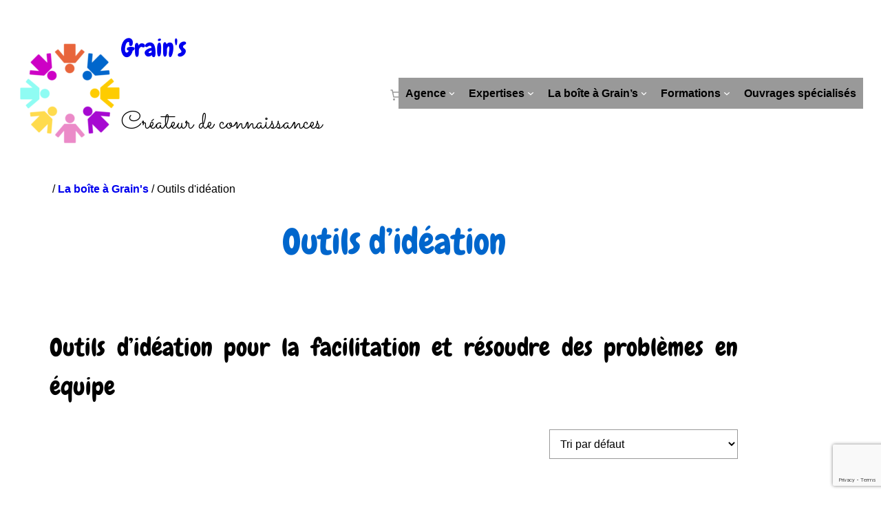

--- FILE ---
content_type: text/html; charset=utf-8
request_url: https://www.google.com/recaptcha/api2/anchor?ar=1&k=6LfXhaMcAAAAAOY6LVAiJ_ZqHoCJDirYQDSfz3sQ&co=aHR0cHM6Ly93d3cuY3JlYXRldXJkZWNvbm5haXNzYW5jZXMuY29tOjQ0Mw..&hl=en&v=PoyoqOPhxBO7pBk68S4YbpHZ&size=invisible&anchor-ms=20000&execute-ms=30000&cb=b97nxzxy0qz7
body_size: 48645
content:
<!DOCTYPE HTML><html dir="ltr" lang="en"><head><meta http-equiv="Content-Type" content="text/html; charset=UTF-8">
<meta http-equiv="X-UA-Compatible" content="IE=edge">
<title>reCAPTCHA</title>
<style type="text/css">
/* cyrillic-ext */
@font-face {
  font-family: 'Roboto';
  font-style: normal;
  font-weight: 400;
  font-stretch: 100%;
  src: url(//fonts.gstatic.com/s/roboto/v48/KFO7CnqEu92Fr1ME7kSn66aGLdTylUAMa3GUBHMdazTgWw.woff2) format('woff2');
  unicode-range: U+0460-052F, U+1C80-1C8A, U+20B4, U+2DE0-2DFF, U+A640-A69F, U+FE2E-FE2F;
}
/* cyrillic */
@font-face {
  font-family: 'Roboto';
  font-style: normal;
  font-weight: 400;
  font-stretch: 100%;
  src: url(//fonts.gstatic.com/s/roboto/v48/KFO7CnqEu92Fr1ME7kSn66aGLdTylUAMa3iUBHMdazTgWw.woff2) format('woff2');
  unicode-range: U+0301, U+0400-045F, U+0490-0491, U+04B0-04B1, U+2116;
}
/* greek-ext */
@font-face {
  font-family: 'Roboto';
  font-style: normal;
  font-weight: 400;
  font-stretch: 100%;
  src: url(//fonts.gstatic.com/s/roboto/v48/KFO7CnqEu92Fr1ME7kSn66aGLdTylUAMa3CUBHMdazTgWw.woff2) format('woff2');
  unicode-range: U+1F00-1FFF;
}
/* greek */
@font-face {
  font-family: 'Roboto';
  font-style: normal;
  font-weight: 400;
  font-stretch: 100%;
  src: url(//fonts.gstatic.com/s/roboto/v48/KFO7CnqEu92Fr1ME7kSn66aGLdTylUAMa3-UBHMdazTgWw.woff2) format('woff2');
  unicode-range: U+0370-0377, U+037A-037F, U+0384-038A, U+038C, U+038E-03A1, U+03A3-03FF;
}
/* math */
@font-face {
  font-family: 'Roboto';
  font-style: normal;
  font-weight: 400;
  font-stretch: 100%;
  src: url(//fonts.gstatic.com/s/roboto/v48/KFO7CnqEu92Fr1ME7kSn66aGLdTylUAMawCUBHMdazTgWw.woff2) format('woff2');
  unicode-range: U+0302-0303, U+0305, U+0307-0308, U+0310, U+0312, U+0315, U+031A, U+0326-0327, U+032C, U+032F-0330, U+0332-0333, U+0338, U+033A, U+0346, U+034D, U+0391-03A1, U+03A3-03A9, U+03B1-03C9, U+03D1, U+03D5-03D6, U+03F0-03F1, U+03F4-03F5, U+2016-2017, U+2034-2038, U+203C, U+2040, U+2043, U+2047, U+2050, U+2057, U+205F, U+2070-2071, U+2074-208E, U+2090-209C, U+20D0-20DC, U+20E1, U+20E5-20EF, U+2100-2112, U+2114-2115, U+2117-2121, U+2123-214F, U+2190, U+2192, U+2194-21AE, U+21B0-21E5, U+21F1-21F2, U+21F4-2211, U+2213-2214, U+2216-22FF, U+2308-230B, U+2310, U+2319, U+231C-2321, U+2336-237A, U+237C, U+2395, U+239B-23B7, U+23D0, U+23DC-23E1, U+2474-2475, U+25AF, U+25B3, U+25B7, U+25BD, U+25C1, U+25CA, U+25CC, U+25FB, U+266D-266F, U+27C0-27FF, U+2900-2AFF, U+2B0E-2B11, U+2B30-2B4C, U+2BFE, U+3030, U+FF5B, U+FF5D, U+1D400-1D7FF, U+1EE00-1EEFF;
}
/* symbols */
@font-face {
  font-family: 'Roboto';
  font-style: normal;
  font-weight: 400;
  font-stretch: 100%;
  src: url(//fonts.gstatic.com/s/roboto/v48/KFO7CnqEu92Fr1ME7kSn66aGLdTylUAMaxKUBHMdazTgWw.woff2) format('woff2');
  unicode-range: U+0001-000C, U+000E-001F, U+007F-009F, U+20DD-20E0, U+20E2-20E4, U+2150-218F, U+2190, U+2192, U+2194-2199, U+21AF, U+21E6-21F0, U+21F3, U+2218-2219, U+2299, U+22C4-22C6, U+2300-243F, U+2440-244A, U+2460-24FF, U+25A0-27BF, U+2800-28FF, U+2921-2922, U+2981, U+29BF, U+29EB, U+2B00-2BFF, U+4DC0-4DFF, U+FFF9-FFFB, U+10140-1018E, U+10190-1019C, U+101A0, U+101D0-101FD, U+102E0-102FB, U+10E60-10E7E, U+1D2C0-1D2D3, U+1D2E0-1D37F, U+1F000-1F0FF, U+1F100-1F1AD, U+1F1E6-1F1FF, U+1F30D-1F30F, U+1F315, U+1F31C, U+1F31E, U+1F320-1F32C, U+1F336, U+1F378, U+1F37D, U+1F382, U+1F393-1F39F, U+1F3A7-1F3A8, U+1F3AC-1F3AF, U+1F3C2, U+1F3C4-1F3C6, U+1F3CA-1F3CE, U+1F3D4-1F3E0, U+1F3ED, U+1F3F1-1F3F3, U+1F3F5-1F3F7, U+1F408, U+1F415, U+1F41F, U+1F426, U+1F43F, U+1F441-1F442, U+1F444, U+1F446-1F449, U+1F44C-1F44E, U+1F453, U+1F46A, U+1F47D, U+1F4A3, U+1F4B0, U+1F4B3, U+1F4B9, U+1F4BB, U+1F4BF, U+1F4C8-1F4CB, U+1F4D6, U+1F4DA, U+1F4DF, U+1F4E3-1F4E6, U+1F4EA-1F4ED, U+1F4F7, U+1F4F9-1F4FB, U+1F4FD-1F4FE, U+1F503, U+1F507-1F50B, U+1F50D, U+1F512-1F513, U+1F53E-1F54A, U+1F54F-1F5FA, U+1F610, U+1F650-1F67F, U+1F687, U+1F68D, U+1F691, U+1F694, U+1F698, U+1F6AD, U+1F6B2, U+1F6B9-1F6BA, U+1F6BC, U+1F6C6-1F6CF, U+1F6D3-1F6D7, U+1F6E0-1F6EA, U+1F6F0-1F6F3, U+1F6F7-1F6FC, U+1F700-1F7FF, U+1F800-1F80B, U+1F810-1F847, U+1F850-1F859, U+1F860-1F887, U+1F890-1F8AD, U+1F8B0-1F8BB, U+1F8C0-1F8C1, U+1F900-1F90B, U+1F93B, U+1F946, U+1F984, U+1F996, U+1F9E9, U+1FA00-1FA6F, U+1FA70-1FA7C, U+1FA80-1FA89, U+1FA8F-1FAC6, U+1FACE-1FADC, U+1FADF-1FAE9, U+1FAF0-1FAF8, U+1FB00-1FBFF;
}
/* vietnamese */
@font-face {
  font-family: 'Roboto';
  font-style: normal;
  font-weight: 400;
  font-stretch: 100%;
  src: url(//fonts.gstatic.com/s/roboto/v48/KFO7CnqEu92Fr1ME7kSn66aGLdTylUAMa3OUBHMdazTgWw.woff2) format('woff2');
  unicode-range: U+0102-0103, U+0110-0111, U+0128-0129, U+0168-0169, U+01A0-01A1, U+01AF-01B0, U+0300-0301, U+0303-0304, U+0308-0309, U+0323, U+0329, U+1EA0-1EF9, U+20AB;
}
/* latin-ext */
@font-face {
  font-family: 'Roboto';
  font-style: normal;
  font-weight: 400;
  font-stretch: 100%;
  src: url(//fonts.gstatic.com/s/roboto/v48/KFO7CnqEu92Fr1ME7kSn66aGLdTylUAMa3KUBHMdazTgWw.woff2) format('woff2');
  unicode-range: U+0100-02BA, U+02BD-02C5, U+02C7-02CC, U+02CE-02D7, U+02DD-02FF, U+0304, U+0308, U+0329, U+1D00-1DBF, U+1E00-1E9F, U+1EF2-1EFF, U+2020, U+20A0-20AB, U+20AD-20C0, U+2113, U+2C60-2C7F, U+A720-A7FF;
}
/* latin */
@font-face {
  font-family: 'Roboto';
  font-style: normal;
  font-weight: 400;
  font-stretch: 100%;
  src: url(//fonts.gstatic.com/s/roboto/v48/KFO7CnqEu92Fr1ME7kSn66aGLdTylUAMa3yUBHMdazQ.woff2) format('woff2');
  unicode-range: U+0000-00FF, U+0131, U+0152-0153, U+02BB-02BC, U+02C6, U+02DA, U+02DC, U+0304, U+0308, U+0329, U+2000-206F, U+20AC, U+2122, U+2191, U+2193, U+2212, U+2215, U+FEFF, U+FFFD;
}
/* cyrillic-ext */
@font-face {
  font-family: 'Roboto';
  font-style: normal;
  font-weight: 500;
  font-stretch: 100%;
  src: url(//fonts.gstatic.com/s/roboto/v48/KFO7CnqEu92Fr1ME7kSn66aGLdTylUAMa3GUBHMdazTgWw.woff2) format('woff2');
  unicode-range: U+0460-052F, U+1C80-1C8A, U+20B4, U+2DE0-2DFF, U+A640-A69F, U+FE2E-FE2F;
}
/* cyrillic */
@font-face {
  font-family: 'Roboto';
  font-style: normal;
  font-weight: 500;
  font-stretch: 100%;
  src: url(//fonts.gstatic.com/s/roboto/v48/KFO7CnqEu92Fr1ME7kSn66aGLdTylUAMa3iUBHMdazTgWw.woff2) format('woff2');
  unicode-range: U+0301, U+0400-045F, U+0490-0491, U+04B0-04B1, U+2116;
}
/* greek-ext */
@font-face {
  font-family: 'Roboto';
  font-style: normal;
  font-weight: 500;
  font-stretch: 100%;
  src: url(//fonts.gstatic.com/s/roboto/v48/KFO7CnqEu92Fr1ME7kSn66aGLdTylUAMa3CUBHMdazTgWw.woff2) format('woff2');
  unicode-range: U+1F00-1FFF;
}
/* greek */
@font-face {
  font-family: 'Roboto';
  font-style: normal;
  font-weight: 500;
  font-stretch: 100%;
  src: url(//fonts.gstatic.com/s/roboto/v48/KFO7CnqEu92Fr1ME7kSn66aGLdTylUAMa3-UBHMdazTgWw.woff2) format('woff2');
  unicode-range: U+0370-0377, U+037A-037F, U+0384-038A, U+038C, U+038E-03A1, U+03A3-03FF;
}
/* math */
@font-face {
  font-family: 'Roboto';
  font-style: normal;
  font-weight: 500;
  font-stretch: 100%;
  src: url(//fonts.gstatic.com/s/roboto/v48/KFO7CnqEu92Fr1ME7kSn66aGLdTylUAMawCUBHMdazTgWw.woff2) format('woff2');
  unicode-range: U+0302-0303, U+0305, U+0307-0308, U+0310, U+0312, U+0315, U+031A, U+0326-0327, U+032C, U+032F-0330, U+0332-0333, U+0338, U+033A, U+0346, U+034D, U+0391-03A1, U+03A3-03A9, U+03B1-03C9, U+03D1, U+03D5-03D6, U+03F0-03F1, U+03F4-03F5, U+2016-2017, U+2034-2038, U+203C, U+2040, U+2043, U+2047, U+2050, U+2057, U+205F, U+2070-2071, U+2074-208E, U+2090-209C, U+20D0-20DC, U+20E1, U+20E5-20EF, U+2100-2112, U+2114-2115, U+2117-2121, U+2123-214F, U+2190, U+2192, U+2194-21AE, U+21B0-21E5, U+21F1-21F2, U+21F4-2211, U+2213-2214, U+2216-22FF, U+2308-230B, U+2310, U+2319, U+231C-2321, U+2336-237A, U+237C, U+2395, U+239B-23B7, U+23D0, U+23DC-23E1, U+2474-2475, U+25AF, U+25B3, U+25B7, U+25BD, U+25C1, U+25CA, U+25CC, U+25FB, U+266D-266F, U+27C0-27FF, U+2900-2AFF, U+2B0E-2B11, U+2B30-2B4C, U+2BFE, U+3030, U+FF5B, U+FF5D, U+1D400-1D7FF, U+1EE00-1EEFF;
}
/* symbols */
@font-face {
  font-family: 'Roboto';
  font-style: normal;
  font-weight: 500;
  font-stretch: 100%;
  src: url(//fonts.gstatic.com/s/roboto/v48/KFO7CnqEu92Fr1ME7kSn66aGLdTylUAMaxKUBHMdazTgWw.woff2) format('woff2');
  unicode-range: U+0001-000C, U+000E-001F, U+007F-009F, U+20DD-20E0, U+20E2-20E4, U+2150-218F, U+2190, U+2192, U+2194-2199, U+21AF, U+21E6-21F0, U+21F3, U+2218-2219, U+2299, U+22C4-22C6, U+2300-243F, U+2440-244A, U+2460-24FF, U+25A0-27BF, U+2800-28FF, U+2921-2922, U+2981, U+29BF, U+29EB, U+2B00-2BFF, U+4DC0-4DFF, U+FFF9-FFFB, U+10140-1018E, U+10190-1019C, U+101A0, U+101D0-101FD, U+102E0-102FB, U+10E60-10E7E, U+1D2C0-1D2D3, U+1D2E0-1D37F, U+1F000-1F0FF, U+1F100-1F1AD, U+1F1E6-1F1FF, U+1F30D-1F30F, U+1F315, U+1F31C, U+1F31E, U+1F320-1F32C, U+1F336, U+1F378, U+1F37D, U+1F382, U+1F393-1F39F, U+1F3A7-1F3A8, U+1F3AC-1F3AF, U+1F3C2, U+1F3C4-1F3C6, U+1F3CA-1F3CE, U+1F3D4-1F3E0, U+1F3ED, U+1F3F1-1F3F3, U+1F3F5-1F3F7, U+1F408, U+1F415, U+1F41F, U+1F426, U+1F43F, U+1F441-1F442, U+1F444, U+1F446-1F449, U+1F44C-1F44E, U+1F453, U+1F46A, U+1F47D, U+1F4A3, U+1F4B0, U+1F4B3, U+1F4B9, U+1F4BB, U+1F4BF, U+1F4C8-1F4CB, U+1F4D6, U+1F4DA, U+1F4DF, U+1F4E3-1F4E6, U+1F4EA-1F4ED, U+1F4F7, U+1F4F9-1F4FB, U+1F4FD-1F4FE, U+1F503, U+1F507-1F50B, U+1F50D, U+1F512-1F513, U+1F53E-1F54A, U+1F54F-1F5FA, U+1F610, U+1F650-1F67F, U+1F687, U+1F68D, U+1F691, U+1F694, U+1F698, U+1F6AD, U+1F6B2, U+1F6B9-1F6BA, U+1F6BC, U+1F6C6-1F6CF, U+1F6D3-1F6D7, U+1F6E0-1F6EA, U+1F6F0-1F6F3, U+1F6F7-1F6FC, U+1F700-1F7FF, U+1F800-1F80B, U+1F810-1F847, U+1F850-1F859, U+1F860-1F887, U+1F890-1F8AD, U+1F8B0-1F8BB, U+1F8C0-1F8C1, U+1F900-1F90B, U+1F93B, U+1F946, U+1F984, U+1F996, U+1F9E9, U+1FA00-1FA6F, U+1FA70-1FA7C, U+1FA80-1FA89, U+1FA8F-1FAC6, U+1FACE-1FADC, U+1FADF-1FAE9, U+1FAF0-1FAF8, U+1FB00-1FBFF;
}
/* vietnamese */
@font-face {
  font-family: 'Roboto';
  font-style: normal;
  font-weight: 500;
  font-stretch: 100%;
  src: url(//fonts.gstatic.com/s/roboto/v48/KFO7CnqEu92Fr1ME7kSn66aGLdTylUAMa3OUBHMdazTgWw.woff2) format('woff2');
  unicode-range: U+0102-0103, U+0110-0111, U+0128-0129, U+0168-0169, U+01A0-01A1, U+01AF-01B0, U+0300-0301, U+0303-0304, U+0308-0309, U+0323, U+0329, U+1EA0-1EF9, U+20AB;
}
/* latin-ext */
@font-face {
  font-family: 'Roboto';
  font-style: normal;
  font-weight: 500;
  font-stretch: 100%;
  src: url(//fonts.gstatic.com/s/roboto/v48/KFO7CnqEu92Fr1ME7kSn66aGLdTylUAMa3KUBHMdazTgWw.woff2) format('woff2');
  unicode-range: U+0100-02BA, U+02BD-02C5, U+02C7-02CC, U+02CE-02D7, U+02DD-02FF, U+0304, U+0308, U+0329, U+1D00-1DBF, U+1E00-1E9F, U+1EF2-1EFF, U+2020, U+20A0-20AB, U+20AD-20C0, U+2113, U+2C60-2C7F, U+A720-A7FF;
}
/* latin */
@font-face {
  font-family: 'Roboto';
  font-style: normal;
  font-weight: 500;
  font-stretch: 100%;
  src: url(//fonts.gstatic.com/s/roboto/v48/KFO7CnqEu92Fr1ME7kSn66aGLdTylUAMa3yUBHMdazQ.woff2) format('woff2');
  unicode-range: U+0000-00FF, U+0131, U+0152-0153, U+02BB-02BC, U+02C6, U+02DA, U+02DC, U+0304, U+0308, U+0329, U+2000-206F, U+20AC, U+2122, U+2191, U+2193, U+2212, U+2215, U+FEFF, U+FFFD;
}
/* cyrillic-ext */
@font-face {
  font-family: 'Roboto';
  font-style: normal;
  font-weight: 900;
  font-stretch: 100%;
  src: url(//fonts.gstatic.com/s/roboto/v48/KFO7CnqEu92Fr1ME7kSn66aGLdTylUAMa3GUBHMdazTgWw.woff2) format('woff2');
  unicode-range: U+0460-052F, U+1C80-1C8A, U+20B4, U+2DE0-2DFF, U+A640-A69F, U+FE2E-FE2F;
}
/* cyrillic */
@font-face {
  font-family: 'Roboto';
  font-style: normal;
  font-weight: 900;
  font-stretch: 100%;
  src: url(//fonts.gstatic.com/s/roboto/v48/KFO7CnqEu92Fr1ME7kSn66aGLdTylUAMa3iUBHMdazTgWw.woff2) format('woff2');
  unicode-range: U+0301, U+0400-045F, U+0490-0491, U+04B0-04B1, U+2116;
}
/* greek-ext */
@font-face {
  font-family: 'Roboto';
  font-style: normal;
  font-weight: 900;
  font-stretch: 100%;
  src: url(//fonts.gstatic.com/s/roboto/v48/KFO7CnqEu92Fr1ME7kSn66aGLdTylUAMa3CUBHMdazTgWw.woff2) format('woff2');
  unicode-range: U+1F00-1FFF;
}
/* greek */
@font-face {
  font-family: 'Roboto';
  font-style: normal;
  font-weight: 900;
  font-stretch: 100%;
  src: url(//fonts.gstatic.com/s/roboto/v48/KFO7CnqEu92Fr1ME7kSn66aGLdTylUAMa3-UBHMdazTgWw.woff2) format('woff2');
  unicode-range: U+0370-0377, U+037A-037F, U+0384-038A, U+038C, U+038E-03A1, U+03A3-03FF;
}
/* math */
@font-face {
  font-family: 'Roboto';
  font-style: normal;
  font-weight: 900;
  font-stretch: 100%;
  src: url(//fonts.gstatic.com/s/roboto/v48/KFO7CnqEu92Fr1ME7kSn66aGLdTylUAMawCUBHMdazTgWw.woff2) format('woff2');
  unicode-range: U+0302-0303, U+0305, U+0307-0308, U+0310, U+0312, U+0315, U+031A, U+0326-0327, U+032C, U+032F-0330, U+0332-0333, U+0338, U+033A, U+0346, U+034D, U+0391-03A1, U+03A3-03A9, U+03B1-03C9, U+03D1, U+03D5-03D6, U+03F0-03F1, U+03F4-03F5, U+2016-2017, U+2034-2038, U+203C, U+2040, U+2043, U+2047, U+2050, U+2057, U+205F, U+2070-2071, U+2074-208E, U+2090-209C, U+20D0-20DC, U+20E1, U+20E5-20EF, U+2100-2112, U+2114-2115, U+2117-2121, U+2123-214F, U+2190, U+2192, U+2194-21AE, U+21B0-21E5, U+21F1-21F2, U+21F4-2211, U+2213-2214, U+2216-22FF, U+2308-230B, U+2310, U+2319, U+231C-2321, U+2336-237A, U+237C, U+2395, U+239B-23B7, U+23D0, U+23DC-23E1, U+2474-2475, U+25AF, U+25B3, U+25B7, U+25BD, U+25C1, U+25CA, U+25CC, U+25FB, U+266D-266F, U+27C0-27FF, U+2900-2AFF, U+2B0E-2B11, U+2B30-2B4C, U+2BFE, U+3030, U+FF5B, U+FF5D, U+1D400-1D7FF, U+1EE00-1EEFF;
}
/* symbols */
@font-face {
  font-family: 'Roboto';
  font-style: normal;
  font-weight: 900;
  font-stretch: 100%;
  src: url(//fonts.gstatic.com/s/roboto/v48/KFO7CnqEu92Fr1ME7kSn66aGLdTylUAMaxKUBHMdazTgWw.woff2) format('woff2');
  unicode-range: U+0001-000C, U+000E-001F, U+007F-009F, U+20DD-20E0, U+20E2-20E4, U+2150-218F, U+2190, U+2192, U+2194-2199, U+21AF, U+21E6-21F0, U+21F3, U+2218-2219, U+2299, U+22C4-22C6, U+2300-243F, U+2440-244A, U+2460-24FF, U+25A0-27BF, U+2800-28FF, U+2921-2922, U+2981, U+29BF, U+29EB, U+2B00-2BFF, U+4DC0-4DFF, U+FFF9-FFFB, U+10140-1018E, U+10190-1019C, U+101A0, U+101D0-101FD, U+102E0-102FB, U+10E60-10E7E, U+1D2C0-1D2D3, U+1D2E0-1D37F, U+1F000-1F0FF, U+1F100-1F1AD, U+1F1E6-1F1FF, U+1F30D-1F30F, U+1F315, U+1F31C, U+1F31E, U+1F320-1F32C, U+1F336, U+1F378, U+1F37D, U+1F382, U+1F393-1F39F, U+1F3A7-1F3A8, U+1F3AC-1F3AF, U+1F3C2, U+1F3C4-1F3C6, U+1F3CA-1F3CE, U+1F3D4-1F3E0, U+1F3ED, U+1F3F1-1F3F3, U+1F3F5-1F3F7, U+1F408, U+1F415, U+1F41F, U+1F426, U+1F43F, U+1F441-1F442, U+1F444, U+1F446-1F449, U+1F44C-1F44E, U+1F453, U+1F46A, U+1F47D, U+1F4A3, U+1F4B0, U+1F4B3, U+1F4B9, U+1F4BB, U+1F4BF, U+1F4C8-1F4CB, U+1F4D6, U+1F4DA, U+1F4DF, U+1F4E3-1F4E6, U+1F4EA-1F4ED, U+1F4F7, U+1F4F9-1F4FB, U+1F4FD-1F4FE, U+1F503, U+1F507-1F50B, U+1F50D, U+1F512-1F513, U+1F53E-1F54A, U+1F54F-1F5FA, U+1F610, U+1F650-1F67F, U+1F687, U+1F68D, U+1F691, U+1F694, U+1F698, U+1F6AD, U+1F6B2, U+1F6B9-1F6BA, U+1F6BC, U+1F6C6-1F6CF, U+1F6D3-1F6D7, U+1F6E0-1F6EA, U+1F6F0-1F6F3, U+1F6F7-1F6FC, U+1F700-1F7FF, U+1F800-1F80B, U+1F810-1F847, U+1F850-1F859, U+1F860-1F887, U+1F890-1F8AD, U+1F8B0-1F8BB, U+1F8C0-1F8C1, U+1F900-1F90B, U+1F93B, U+1F946, U+1F984, U+1F996, U+1F9E9, U+1FA00-1FA6F, U+1FA70-1FA7C, U+1FA80-1FA89, U+1FA8F-1FAC6, U+1FACE-1FADC, U+1FADF-1FAE9, U+1FAF0-1FAF8, U+1FB00-1FBFF;
}
/* vietnamese */
@font-face {
  font-family: 'Roboto';
  font-style: normal;
  font-weight: 900;
  font-stretch: 100%;
  src: url(//fonts.gstatic.com/s/roboto/v48/KFO7CnqEu92Fr1ME7kSn66aGLdTylUAMa3OUBHMdazTgWw.woff2) format('woff2');
  unicode-range: U+0102-0103, U+0110-0111, U+0128-0129, U+0168-0169, U+01A0-01A1, U+01AF-01B0, U+0300-0301, U+0303-0304, U+0308-0309, U+0323, U+0329, U+1EA0-1EF9, U+20AB;
}
/* latin-ext */
@font-face {
  font-family: 'Roboto';
  font-style: normal;
  font-weight: 900;
  font-stretch: 100%;
  src: url(//fonts.gstatic.com/s/roboto/v48/KFO7CnqEu92Fr1ME7kSn66aGLdTylUAMa3KUBHMdazTgWw.woff2) format('woff2');
  unicode-range: U+0100-02BA, U+02BD-02C5, U+02C7-02CC, U+02CE-02D7, U+02DD-02FF, U+0304, U+0308, U+0329, U+1D00-1DBF, U+1E00-1E9F, U+1EF2-1EFF, U+2020, U+20A0-20AB, U+20AD-20C0, U+2113, U+2C60-2C7F, U+A720-A7FF;
}
/* latin */
@font-face {
  font-family: 'Roboto';
  font-style: normal;
  font-weight: 900;
  font-stretch: 100%;
  src: url(//fonts.gstatic.com/s/roboto/v48/KFO7CnqEu92Fr1ME7kSn66aGLdTylUAMa3yUBHMdazQ.woff2) format('woff2');
  unicode-range: U+0000-00FF, U+0131, U+0152-0153, U+02BB-02BC, U+02C6, U+02DA, U+02DC, U+0304, U+0308, U+0329, U+2000-206F, U+20AC, U+2122, U+2191, U+2193, U+2212, U+2215, U+FEFF, U+FFFD;
}

</style>
<link rel="stylesheet" type="text/css" href="https://www.gstatic.com/recaptcha/releases/PoyoqOPhxBO7pBk68S4YbpHZ/styles__ltr.css">
<script nonce="fxG2VH_IeiSIN03oTF6W2g" type="text/javascript">window['__recaptcha_api'] = 'https://www.google.com/recaptcha/api2/';</script>
<script type="text/javascript" src="https://www.gstatic.com/recaptcha/releases/PoyoqOPhxBO7pBk68S4YbpHZ/recaptcha__en.js" nonce="fxG2VH_IeiSIN03oTF6W2g">
      
    </script></head>
<body><div id="rc-anchor-alert" class="rc-anchor-alert"></div>
<input type="hidden" id="recaptcha-token" value="[base64]">
<script type="text/javascript" nonce="fxG2VH_IeiSIN03oTF6W2g">
      recaptcha.anchor.Main.init("[\x22ainput\x22,[\x22bgdata\x22,\x22\x22,\[base64]/[base64]/[base64]/[base64]/[base64]/[base64]/KGcoTywyNTMsTy5PKSxVRyhPLEMpKTpnKE8sMjUzLEMpLE8pKSxsKSksTykpfSxieT1mdW5jdGlvbihDLE8sdSxsKXtmb3IobD0odT1SKEMpLDApO08+MDtPLS0pbD1sPDw4fFooQyk7ZyhDLHUsbCl9LFVHPWZ1bmN0aW9uKEMsTyl7Qy5pLmxlbmd0aD4xMDQ/[base64]/[base64]/[base64]/[base64]/[base64]/[base64]/[base64]\\u003d\x22,\[base64]\\u003d\\u003d\x22,\x22w6vCvcOvwqwewr8hWw7CnsOiJGwwwpvDo8KsdjQle8K+EHzCq2AWwrs5MsOBw7gFwoV3NUJvExYww7oXI8KZw4zDty83RCbCkMKCZFrCtsOnw61QNTZFAl7DtUbCtsKZw47Ds8KUAsOOw4IWw6jCscK/PcOdQMOsHU1jw59OIsO/wppxw4vCtX/CpMKLMcKvwrvCk1jDqnzCrsKkSGRFwpg2bSrCjnrDhxDCgsKmECRQwrfDvEPCisOJw6fDlcKzFzsBRMOtworCjyrDv8KVIVlyw6AMwojDsUPDvjZxFMOpw5/CuMO/[base64]/FQjDjDIuY8K7w7LDjMKca8OUw65Nw6Y8wpXChRx9w4RrNwxmXw1IP8OlIMOMwqB3wqfDtcK/wq17EcKuwpBRF8O+wq07Py4xwpx+w7HCkMOBMsOOwonDt8Onw67CpsOtZ08TLT7CgQRALMOdwq3DiCvDhy7DqATCu8OgwrU0Ly/Dim3DuMKJTMOaw5MTw7kSw7TChcO/wppjeQHCkx9/Wj0Mwq/[base64]/[base64]/w7fCq3cgw5HDpn3DsS8UET9pwrsDX8KWwqDDj1XDkcKIwqbDtj4TGMOGWcKSPkjDlwHCpSUyKgvDuA9jI8KDLSPDjMO6wr9qCEjCjGzDoinCmcOCKMKwPMKPw63DrcO0wo0HLUJAwp/[base64]/U8K/w6g3UsOsw4PChzsCw5TCusKoHghgwoczfcONAsKawrJVNmHDl25uesOcOibCvcK+LsKNSHPDjlHDncOKQSEiw4h/wovCpwfCiDLCjRrCpsO5wqXCgMKlE8OZw5hrD8Oew6wbwpt5ZcOXPRfCtzsnwq3DgMKQw4HDoE3Cu3rCqAdNYcOgTsK0KSbDq8O7w6NAw44GQx7Cvi7CmcKowp7Ck8Kowo3DisKmwpjCmlrDhBgAAxTCkgdBw7LDosORJHY2Pyx7w6jCp8Ovw6Ufe8Kne8K5BEgKwq/DhsO2wr7CvcKKbRXCosKHw6x7w53CrTENIcKxw45XKijDmMOTFcOSHFnCqXQvcm9yI8OGacKNwooWK8O7wrPCpyJKw6rCg8KGw5zDssKOwpvCtcKjUcK1dMORw51YacKAw5RUMMOcw5nCjMK7S8O/[base64]/w6DDvcKvWHzDl8OYwoQFwqgCH8K0KsKwW2rCh2/CqRYFw4N+VHnCvcOLw4rCn8Ojw6bCn8OXw5wtwoxNwqjCg8KdwqLCr8Oww4Iow7rCvTfCgW9cw7nDrMK1w77DpcOswoXDhMKZUHHDlsKRUVcVd8KkcsKqD1DDucKAw7dJworCmMO+wpHDiyd7Y8KlJsKVwo7Ch8KINTHCnhNNw6/DpsOgwqHDjMKUwpM/w7dbwonDmsOEwrPDicKLL8KDexTDrcK0JMKKCGXDmsKCSgPCksOjbDfCrcK3fsK7csOfwr5Zw6wyw6Y2wq/[base64]/ecOkwq4vdsOxIsKuem9sw4ofMcO9w5rDsVfClcOOQAkSbiQdw6rCkwx1wrPDsR4JV8KRwoVFYsOHw67Do07DucO/wqnDkVFpMCfDqcKnFVjDu3BVBWPDnsOfwqPDmMK2wo/CjCDDgcK4NB/DocKhwrYzwrbDiGRiwp4ZEMKlYcKdwr/CvMO/SFtGwqjDgBAdLTRsXsOBw49rQcKGwp7CoXPDkDB5dsOROCDCscOowpLDs8KwwqHCu3NbYVl2Qj9xIcK4w7YHXFXDusKlKcKIShHCi0DCnznClsOyw7bCggfDpsKewrHCgMOjF8KNH8K6MwvCg3wld8Kew5/ClcKfwrHDq8Oew5xFwqJ0woLDjMK/XsKPwo7CnUjChsKFeErDvsObwrIBGgvCosKmD8OyAcKEw47CvsKgYiXCmFDCocKJw7IkwohJw4Z6YXUcAwJ+wrjCkB/DqilPYhZuw6YDfhAjMcO/G2NTwqwETDkKwoY0c8K5XsK+ZjfDqnnDicKXw6PDiRrDosOPPUkbQn/DjMKiw5LCtsKOe8OlGcOLw4bCkU3DhMKKIkrDu8K7J8OXw7nDh8OxBl/CkgnDvCTDvsOEB8KpbsOBSMK3wqsvGsK0wqrCg8O5BiHCqB98wozCinV8woRew7HCvsKVw7wbB8OQwrPDo2/Di2bDi8KsLHN9YcOEw7HDtcKBNXRIw4nCqMK2wpV7E8Kgw6nDoXZJw4nDgk0awrTDixIWwrZXWcKSwqohw4tJSMOlIUjDvTZfV8KowoLDi8Osw5jCjcKvw4VTSnXCoMO/wqzCkR9SYsOGw4RLYcOtw5ZDYsOzw7zDvFdSw6VWw5fCpDkbLMOAwpHDjsKlHcK9wpzCj8K8esOfwrjCogVLdEQEaAjCq8Krw6l8b8ObNx9Iw47Dk37CuTrDu1sLQ8KEw4olcsKZwqMRw7fDhMOdM0bDocKSdUfCum7DgMOjOcKdw7/[base64]/[base64]/fsKnw5JSTnvCv8K/w6bCisK+ccOfLcKmw6LCicKmwrnDnDPCj8O/w4vDksKWK0I4wprDt8Otw7zDhxRtw5/DpcK3w6bCqBgIw5I8I8KYUD7CucOjw546TsO6I1/DqWp7Jh90Z8KNwodjLBXDuXPCnTpOGnhMcBzDsMOAwoLCh3HCqDsOQBpCwq0jDC4SwqPCgcOTwopIw60jw5nDlcK5wosfw4QfwrvDlhXCqA7CrcKHwrTDvzDCnnzCgMOEwp03wopYwp9ZPsOMwrjDhhQnccKHw6UYVcOBNsO4bcKjdC5xLcKLK8ONdlU/SHBqw7pBw63Dt1sYQMKOA2cpwrJ3OV7DuhbDqcO3w7s3wr3CvMKcwo/DllTDnW8YwrIpRcOzw6JDw5vDq8OdBMKEw7rCuA8bw4oXEsKuw64helwRw6vDgsKlIcObw4Y0HDvChcOObMK1w5rCgMOiw7BjIsOPwq3CosKIbcK8dC7Dj8OdwoXCojTDvwTCksKbwrLDpMOSWMOHwrDCtsORdXDCi2bDuCDDjMO1woEewr7DkTV8woN6wpxpPMKlwr/CgQvDm8KrM8KFDyZUMMKvBk/CvsO/DyVFAsKzAsOkw4VqwqvCsS0/BMOFwoFpbjfDjsO8w5bDuMOnw6dNw7bDgx8tY8K8w7tWUQTDp8KKeMKDw6DDrMOPYsKUR8K8woVPCU4RwpPCvERQF8OowrzCtxAGXMKdwrJOwqQaHRUUw64vDBsOw75Jw50ACj9bwp7DusOpwqkawrpzMwvDp8OWDAvDhcOXGsOdwp/[base64]/OE0AwqvCrcKkF1A8w43DlsKDwpvCuMOgUcKFw6PDrMOJw51iw7TDhcOxw59rwovCicOswrnDsCREw6PCmEjDisKoHF3CqyTDr0nCjjNoVsKrMXfCqBRyw6dFw51bwqXDrWc1wqxHwq7DosKnw5xawqXDicKVFhFefcKte8OvSMKLwofCvVfCoDbCswo/[base64]/ClsOlIcOoX0fCo8O0dcKIBcOAwpfDrARSw4Rxw4bDnMOowo0ufRTDl8Ksw7Q4EUtuwoJ0TsOLYyfCqcOUbVxkw4jDvlIRFsOIemfDi8OUw6DCvzrCnULCg8OWw7jCmmoIZsK2Hj7Ck2vDgcKaw6R8wqrDqsO2wrYNNF/DtD0AwrgvPMOFRk9AaMKzwpR0QsOAwrHDp8OXCF7CpMK6w7DCuQXDqMK3w5bDm8KFwqY0wrVcVUZIw6rCnQtDL8Ovw4jCv8KKbMOmw7rDjcKawolvaHh+CcOhFMOIwoVZDMOIJcKNLsOcw5TDqHLDn2rCo8K8wo/ClsOEwoljYMORwoLDrQQaDhDDmD0qw5BswqkfwojCkQ7CusOZw4fDumJUwqrDu8O0IifCpcOow5JYwq3CpTtvw7V2wpMbwqk+w7rDqMONfcOqwogfwp9UO8K1HsOZWDLClHjDhMKudcKmdcKUwrxsw68rO8OAw7ljwrZXw4k5LMK7w6zDvMOSB08/w54QwqXDo8KPFsO9w4TCvsKMwrRtwqfDh8KYw63DsMO8DDgdwqtww4YtBw1hw49DIcKNGcOKwphMwphFwqvCksK/[base64]/DvALDgcO/IVxbwqlwIkBpw5bDkFbDj8KHesKJSg90csOJwpnDgB3CucK1csKzwobCgljDi1AqDMKtIW7CkcKLwqYewrDDgHDDiUtyw4BJdDfDqMK9E8Ofw6/DhCtcWSVkZcKfecKochvCmMOpJsKgwpFvWsOewpB3IMKtwrMPVmfDhcO9w5nCj8Opw748cSFQw4PDpFg1W1bCqCJgwrtFwr7Dr14kw7A1PSQHw5wqwpzChsK4w7/CmXNzw4sLSsKWw7sYRcK0wpTChsOxRcO9w4NydHtEwrPDiMKyMU3DscKKw60Lw77DvnFLwrZxXsKLwpTCl8KdK8KjHGvCvwhQUUnCrMKqAXjDnGvDvMKnwoHDssOww7gKTznCjzHCsV4EwrltT8KaOcOWC1vCr8K7woMEw7Y8W0vDqWnCpMK7CTlEBg4NOU/CvMKvwq0gw5jChMOJwptqK34rF2kdesOnI8OTw5lPW8Khw4svwqpnw4nDhA7DujPChsO/WT4qw6XCsnRew7jDkcOAw6E2w6QCJcK2woh0KsKYwrxHw6TDqsOmHcKLw6bDn8OIXMK8D8KmTMOYNzbClFDDmTQTw77Cjm5eLFrDvsODd8OvwpZWwpIPK8OpwovDksOlVxvDv3RIw7vCrR/[base64]/wocCw67CssKqwrrDicKSSsKMfQ1/w5Jmwo0Gw7EGw7UPwqbDnxjCvgrCjcOYw6FaOmYiwqnCkMKULMOjV1EmwqkBO19VVsKaUUQEY8OWfcOqwpXDk8OUflzCtcO4SCtPDGEQw6rDnz7DtVrDi2QJUcKvVgXCm2F3Y8KrS8ODW8OHwrzDg8KBKXBdw7/CjsOJw481XxRgQ2/ChR54w7/CgMOfZHzCl15GFhXDnlXDgMKeJiJJH23DvGdaw4kCwp/CpMODwpjDuWXDgMKLD8O7w6HCtBsnw6/[base64]/CjlfDqnzDsB7DmcOywrJjwq5Ow5jCpcKDwrrCjFtFwpcgIMOOwpzDksKOwonChjcNZsKcB8Krw6EzO1/DosObwoQzRcKWdMOHJE/CmsK9w7A7DhVUaQvCqhvDosKSFBTDkHJWw6LDlyDDr0/[base64]/CnhLChVbDhlJmw7wzJ8OiTjsnw4bDowBRIWjCjlcVwobDjjrDpsKVw7rCu2xQw4DCgyxIwoXDusOMw5/DoMKsFjbCh8KGaWEOwqETw7JlwprDph/ClwfDmCJTBsKewosUKMOSw7UoCHrCm8OKGC4lGcOZw4rCuTPClhBMEnFIwpfCvcKNT8Kdw6BOwrtLw4Q8w5xmNMKIwr/DscOrBiXDqMOtwqXDisOnLnPCqMKMw7jDoE/DjFbDksOzXCoiaMKWwo9owonDqEHDscOZC8Kgex/DvHzDosKgOcOeCFoBw6ozLsOPwpwrCcO7Qh4dwpzDl8OpwpFCwo4QbmPDrH0iwqLDjMK5wrDDvMOHwo1DGnnCmsKKKmwpwrvDgMKEJSsOC8OCw4DDnUnDq8OzB3IKwqzDocKvP8OIEGvCpMOSwrzDu8Kdw6bCuHllw5Yley5pwphAFmVpOGXDmsK2Lm/ChBTCnRLDs8KYJHfCt8O9bRzCvyzCmkV3f8KQwo3CqTPDo2oAQkjDlF3CrsKbwrI4Bm0xTMOTUsKnwqvCvsOFBSDDmUvDv8OkJMOHwrHDk8KcZzDDvX3ChSNIwqDCt8OcGMOqYR5mYUbCncOxNMORL8KDUH/Cv8KUdcKoQTnCqhHDqcOZQ8KmwrhMw5DCsMO1w5fCsTAYJyrDkUs4w6jCv8KnbsK9w5TDgBbCtcKIwpHDjMK9e2XCgcOQfkAGw5ITGmfDoMOBw43DjcKIMU1swr8+w63DpAJJw5M/ZELClCx7wpzDlVHDhT3Cr8KIRHvDmcKOwrzDmsKfwrBxcikqw7IJPcOoa8O8JXPCocO5wofCisO7GMOgwrohD8Omwr/CoMOww5pdD8KWfcKoSRfCi8OswrEGwqcBwpnDnX3CksOAwqnCj1bDvsKhwqPDn8KGeMORRE1ow6nCq00EXsKPw4zDkMKfw4/[base64]/E8KGaMOoe8OtwqbDhDDCgsOFwrTCpXE9HnUow4VURzXChMKHJVdNQkx7w6pdw7bCmsO8LhbCusO1FTrDv8OZw5LCplXCgcKeUcKvKMKewpJJwqwLw5/[base64]/ClsObw51jbgjDgVFEDzzDnBpZJ8OnwovCgyw6w6DDlsKJw5IvCcKIwr3Dm8OiD8O0w4/DnD7CjikjaMKUwq4vw5ptEMKEwrkqSMOEw5DCoXFbODfCsCYJUWh3w6TCp3jChMK0wp/DjXVUDcK4YhrCrVXDlQzDlADDoRnDksKUw7fDmz9mwowIBcOjwpfCpHDCq8OrXsOnwrPDkgozMUzDp8KfwpfDm1QXNAzCqsKJZcK5wq5vwpjDncKFZXnCsX7Dlh/CrcKcwpbDm2IwYMOZMsOpJMKYwoBMwoTCmh7DuMO8w6wqGMK2fMKud8KfdsK8w7h6w49vwrpNfcOJwo/Dr8Kjw7x+wqvDl8O7w4oAwq05w6QXw5/Di0cUw7Ycw6PDqMKowprCuG7CsH3CowDDsTTDnsOuwoXDvcKlwpodIwMcKR1qUFrCvh/Cp8Oaw57DscKYY8Klw7NyGxDCvG82YgvDh1pIc8O0EcOzOT/CliPCqDrCmWzCmCrCvMKPVGNTwqPCs8OUD0DCuMORbMOSwotmwoPDlcOUwrDCsMORw4bDj8OjF8KOUHTDscKXSywTw7/Doh/ChsK7VsKnwqRGwpfCtMOJw7h+wpLChnIMM8OGw50xKFwxS0AQSC0xW8OWw5pcdAnDkHjCsgVjAl7ChcOEw6tiZlIxwqYpRXN7ACxlw6Ilw48uwpFZwp7CqyvCl3/DqkzDuCbDunY/CyNGJCXCnjFUJMOawqnDuHzCh8KtU8OlGcOawpvDjsKCM8OPw7s9wqXDo3bCosKZfTgLCzgewrs1DgUTw5oAwphCAsKCGMOawqcmVGLDmRTDlXHDosOEwox6ehNJwq7DrsKeKsOUDMK7wqrCrMKwZFRyKADCs1DDlcKgBMOqHcKzFmjDvcK6DsObCMKDBcOHw7/Dl3XDi1IlUMOuwpHDlAfDhCkwwqnDgsOpwrHDq8KQDUrCksKlwqA7w7zCgcORw5zCqULDnsKFwpDDuR3CrsKQw5zDvGrCm8KoYgvCssK5wo/DqyXDkwXDqR8qw6hjG8OgW8OFwpLCqxHCpcOSw7FwY8K0wq/[base64]/[base64]/[base64]/Dm0nCv0jDgsKYAT/DljrCv8OMMl12w4ZMw6TDkMKXw69jGjLCicOHH0xkTUY9LsKswqp6wr0yDBAHw5lmwqfDs8OSwp/[base64]/DusKnw7F/UcK2wol4QMO2HcO/JzbDsMOGWsO0fMObw4oSX8KqwoHDgy5awpQVEh0UJsOQaRTCjFNXGcOuZMOIw6DDpA/CtlrDpSM8woXCtSMQwrrCtz5YEzXDmsOgw4kKw4xXORXDi0ZJwpbCvVIzS1LCncOkwqHChRtqOsK0w700w4zCkMKiwo7Du8OyH8KDwpAjDsOaecKHaMOwHXUnwo/CncKBEsKTdz9vD8OsPT/DmcK8w4o9fmTDvgzDiWzCmMOYw5vDsSrCsxHCrcOGwokIw55/wrUVwpzCu8O6wqnClXhxwq9GJF3DpcKrwoxJQ2MLVDV/RkPDpMKOFwwjBiJgSMORPMOwBcK0ezPCtMOjOyLDo8KjBcKfw6rDlBl1DxJYwoR8QMO1wpzDmDJ4IsKKbDPDgsOlw75Dw407d8OCJU7CpAHCmBNxw6ghw4/DjcKqw6fCo3wnEFJQTsOsG8K8FcOzwrXChgJowpzDm8OBKANgXsOYQ8KdwrjDjsO5NkfDtMKWw4cmw5UvXy3Dj8KOYTLCv2JWw4bCpcKubsKUwrjCuGkmw7DDt8KbLMOnJMOnwo4JJzrCmwM/dxl/wp/[base64]/Dsi/CnMKcfBDDhn7DrUxofsKmw5sRwqgUwqE1wp8iwpR9eFhBXQFnUcK1w6TDtcKyeEzCm27Cl8O+w65ywqLDl8O3KgfCp3lRZ8OkPMOGHBbDrSU3JsOmLAvClk7DuFZZwq9FZwbCq3M7w70VHXrDr0DDmMONfzLDiA/[base64]/[base64]/w4ZFNBcBwqM5w5DCsUMgw4DDvcK/JsO8AcKQdMKlSlnDizUzAGvDvsKMw65zEMOhw4bDkMKTVnTCvyDDgcOpD8KDwqpWwpnCgsKMw5zDrcKNZcKCw4zCnUxEWMORwpLCtcOuHmnDlWEHFcOrHUxXwpPDrsKRUgHDvCs0DMOhwq9oOF5UdBnDsMKMw69cYsOVDX3CrQzDkMK/[base64]/BWnDp8KSF8K2w5/CusOoHcOzwqUcwpDDrMKVAcOnw7jCsMK2bMKRL0TCkBXClToAScO5w5HDuMOiwqlyw6MEIcK+w71LGAzDuC5BZMORIMKTeUIWw4JHWcOqDMKxwoHDi8KDwrx9cyHCkMOywrnCjj3CuC/DkcOAB8K5w7LDsGzClj7DjXbDhXg6wow/csOUw4TCtcOAw6YywqbDhMOBdFZ6w59QbMOtUX9EwpsEwr/[base64]/DmBAyw492w6tXw65JWlgKR8Kqw4tywpLDscOMwonDsMKGZzzCrsKfRhFrAsKZV8KHYMKcw7QHG8KuwqxKBD3DmcONwqrCv1kPwoLDhi7DmhvCoDYSFnNswrbClVjCicKcUcOLwp4fEsKKHsOdwoPCsmBPbUITKsK8w5sFwpR5wpJ3wp/DgQXCv8Kxw54kw4nDg04Cw59Ha8O2Hm/CmsKfw6fDnQPDuMKpwovCuSFfw51vw49Lw6dswrUDc8O7CkzCo2TCisO7CEfCm8KLwr3CvsOWHSBCw5jDpkVuQxrCin3DhVd4wqJxw5LCisODGzcdwq4lOsOVOA3DkityKMK4wofDtQXCkcKnwr8DUS/CqHwqRm3Drk8vw4vCvGdsw5zCtsKqXGPCusOuw7zDvCREDn8Xw41LKU/CjmplwrDDisOgwqrDrBfDt8OeQ3XDiHLCsXAwDyAfwq8Qe8OcccK5w5XDsVLDhzLCj056e3YewqInA8Kuwrxuw7c8W39oHcOrUQLCl8OOW3smwoXDjWvCphLDpjPCj09mR38YwqFLw7/CmkLCj1XDj8OBw6A6wpLCj0QKFjNLwo/Ck34JEGVbJSLDgsOpw4NMwrQBw69NAcKFMsOmw4YlwrxvWFrDtMOxw5Vew7/CnjsKwpw8dsKHw4HDm8K7QsKzOEvDmcKiw7jDig49e2k1wqoDFsK/EcKCfhTCoMOUw6TDlsOYW8OKIgJ7OW8Zw5LCvTsRw6nDm3PCpE8PwrHCmcOkw4vDtAzCksOCCFJVN8Kvw7/Cn31twrrCp8OCwrPDssOFDQvDkk58Bx1dTCzDiFHCl0nDjgUIwqtMwrvDqsOddXorw6fClMORw544XArDmMKXUcKxQ8OVHMOkwohBDx4Iw7IawrDDnVnDucOaVMKSw4fCqcKiwpXDsVNmVHwsw6xcPcOOw70RFzbCpEbChMODw6LDksKRw7LCnsK/ClvDrsKdwrPCjgHCmsOCCG3CssOEwqXDqHDCsBYDwrUnw47Do8OqbXl7AlLCvMO4wpvCs8KcXcO8V8OTDMKUV8KaDMOFBlvCoCdjF8KTwqrDusKUwr7Cq2o9CcKzwp3CjMOIS395wpTDucKkY23Ck0dacHPCkXkDSsO/ICjDtBBxVHnCm8OGeBHCuRgbwqlsR8OGX8Kzwo7DmsOOwrIowpHCs2HDosK2wrPCjFATw57ChsKXwr8rwrhaN8Oww4BcMsOJF3FtwpLCmMKDw6dwwo5vw4LCj8KCT8OCNcOmAMO4G8Kcw5spFQ/DjXXDjsOiwqMGb8OPV8KoCAHDisK1wpYOwrnCnD/DvXjCh8K+w5xNw7cpQ8KWw4TDvcOZBcKFQcO3wrbDiEsBw5oWWTRiwo8Ywq8lwrQ1VgAcw6jCkDAwRcKLwp5Fw6vDkADDrBloal/[base64]/cEzDr2pIw7jCvjnDsDJVw7EpQsObwqlOwr/DrcOMwqZVbggowoDDt8OwS1DDlMKPQcKlwq8Mw7IpUMOdC8O0f8Kow5gAIcOYAh/Dk3Y7ZXwdw7bDnXQrwoTDt8KTbcKrV8KuwrDDnMKoaGrDr8OaX2IVwoXDr8OxL8KGC0nDosKpTyPCkcKXwrxJw69Sw7bDmcKdDyRuLsOFJWzDoWUiJsK9IE3CncKAwoc/QBHCoxjCkXjCoE/DlgYMw558w6nCiHzCqTJRNcOFUxp+w4bCkMKTbXDCpinDvMOaw6IQw7gZwq86Hy3CuAPDk8Kawqhxw4I/RlYmw4I+ZMO5CcOVZsOww6pMw4rDgAkQw6XDlcKyZD7DqMKbwr5yw73CtcKjJMKXewbCjXrDlAHCjjjCkjTCu2AVwpRjwqvDgMOMw4IIwqo/[base64]/[base64]/esKkwockFMOEIsOvG8KjAMOXEcOaHcO8BMKZw5dXwp0FGcKpw7dfVVAWQU8nO8OfVWxCHXh3wpvDmcOKw6ddw6NRw6Yxwo9/Fgl0SHnCjsK7w7Q8TkrDi8O/QcKww7/CgMOUYsKNHxPCiWzDqRUtwpDDhcO8chDCmsOuf8Kdwpp1w6nDtCU2wpZaNEEVwqHDpHrCusOKF8OGw6PDtsOjwr7CrDfDqcKQVMOwwpFnwqPDpMOQw6bCgsKPN8KSYUxbdMKaIADDqQ/[base64]/AjPDucOrw7/DrcKrw7rCiGXCtC3DjFzDikXCpwbCnsOQworDrDnCg2ptL8K7wqDCpDDCgWzDl2Axw4A7wr7DrMKUw6DDoRJwUcOww5LCh8KjPcO/[base64]/wql3wrkOwoUVIF5dwr3DpMK+wq/CrkhLwqjDtEEpOBxkPcOSwovCpm3DsTstwpXDixoJXGYPL8OcOmnCpcKfwpnDnsKlZ37DvyNNO8KZwpsAfHXCsMKfwq1yJVMeWMOqw4rDsA7DscKlwr0NJjnCpmUKw7ZzwrtbJMOYKxXDhUfDt8O4w6M/w6t/Ij/DrMKFZmjCpMOGw7nCr8KhaXZ4DMKAwozClmMARm0+wpInX2zDgC3CvydGcMOBw4cDw5/ChF7Dt1bCmx3Dj1bCsDnDs8KhfcKBYTwww5QdBCZLwpEJw5o8UsKXNBxzdUcqWRARwp/DjnLDqwrCt8Okw5MZw7sOw5LDjMKqw71Sb8KTwqTDrcOBXT3DhDXCvMK+wpg0wrBSw5waIF/[base64]/Dp8OIw6Nqw6JGwr4hw5gRb1pdJsKfI8Kow4IvMVnDuA/DncO9TH4sPcKxAVVdw4QwwqbDrsOlw5PDjcKlCsKQVMO1UHbDt8O2KMKow5LCiMOdGcKpwobCmEDCpFDDowHCtys3JMKCPMO7fzvChcKEIkQCw4LCozjCpmYOwp3CuMKxw4Zkwp3CnMO/NcK6EMKAJMO6wqMvaiTCoCxecFHDp8OfLh4eWcKawoUMwqkoTsOnw7lww7JWwqN0WsO5IsO4w71ndTNHw4o9woPCp8KsUcOTQ0DCv8Okwokgw5rDi8KQBMOkw6/Dp8Kzwoc8w7XDtsO0OFDCt18xwo7ClMOBJlE5Q8O6LmXDisKtw79Xw6rDlMOVwrAXwrnDu3Jyw7RuwrhgwrIUbA3CkGfCsT/ChVPCmcKFR0zCrGpIYMKCcRjCjsODw5IZKTdaUixzPcOMw7rCk8O8DXfDqA4KFH0XbXLCrn9wXDQncgoTc8OUMETCqMOQL8K9wpDDnMKjflZ+SjbCiMOndcK/w63Dnk3DpFrDisORwo/Cvyt9KsKiwpTDkQ/Cm2/CosKTwpjDj8OEaGx2PmnDkEQbdidsLMOrwrbClHdLcUd9T37DucKSSsK2ccOWLcKtLsOswrNbMzHDi8OCIUPDvcKzw6xSMcKBw6t0wrDCkkVvwp7Dk0kYMMOvbsOTUsOWZnTCtFvCpgcCwrfDmU/DjVQCGAXDicKwFsKfQinDqjpKK8Kzw4xJPBbDrioRw6tkw5jCr8OPw5dnc2rCtw/Cgx1Qw6XDgzIgwo/DoFBvw5PClEdhw6rCgSQdwrU/w5cYwrwfw7hfw5cVB8KRwqPDp3DCn8O0C8KLY8KrwqnCjxclZi8xecKrw4vCmsOdJ8KJwrc/w480Azluwq/Ct08Yw4XCswdnw7vCnUdKw58sw5bDvgs4w4ocw6rCvsKiSXPDlFhKZsOgb8K1wqjCmcO3Qi4vJ8O5w5/CoCLDssKXw5nDrsK/d8KoJTwaRgIew4HCpit9w4HDnMKRwqddwrkOwojCrgvCucOjYMKlwrdSfRI8KMOXw7ASw6TDusKgwrxyDcOuK8OsRHDCscKsw5nDtDLCl8KyVsOkesOgL0Z0ex4VwqZQw4Zow4jDuxvCpF0mFcOQUDfDrVQsYsO4w7/CtEVpwoHCpTJPZRXCsXvDlmVPw4FvPMOXYT96w5leLTZqwqfDqSvDmMOMw4R1BcOzOcO1K8KXw7Y7GcKkw7DDtsO/[base64]/DncKMwrTDo1ceB8OlwpDCt8KSw7JPVcOCXVvCsMO6BgrDrsKidMKTSF9wenwAw5E/[base64]/CiwbCrMKeDwlPw79jUlrDuMOhw5XDrEbDvV7DnMONZA1fwoEpw5kVYHgUa2xgLh1/N8OyAMKmNMO8wqjDoi/DgsOQw4V4MRZ/GwDCtXcew73CtsOhw7vCpypEwoTDqXFFw4vChSVnw404ZsKuwqxvGMKWw4YvXQovw4vDtkgrAmUNIMKOw7ZqXQswEsKgVBDDv8K3DXPCj8OcHsKFBHXDhcKAw5EmBsK/w4xCwoDDiFBEw7/CpVrDq0XCkcKkw4jCkSRIKMOSwoQoSQDClcKeFms2w50OG8OaRD16b8ODwoJxf8K6w4DDgXLCpMKhwpkKw6h4IcKBw7Mjb1NmUwJEw7w/c1TDkX4EwovDtcKHTXsobcKsWcKQPyBuwoDCoX9qTBFPH8KAwrfDqk8twqx9w7xUGk3Dg03CssKGA8KZwprDnMOCwpLDmsOLFDrCusKofj/[base64]/ClsOpw4zCoUnDhsOiaAjDmRZXwrxhw7VgwqfCkMKTwqY7FMKTYgjCnDPCvRzCszbDvHcpw6rDhsKQYgQqw48XSsO/wqAgeMOrZ0xhQsOeJ8OEAsOewrrChG7ChFcoTcOaHgnCuMKiwovDvWdIwrR/VMOWZMOCw6PDryJvwovDgEFfw6LCgsK8wrXCp8OQwpHCg17DpHFXw43CsSPCvcOKGkMYw4vDhMOJJnTCmcKfw51JKx/CvXHCgMKOw7HCkw0Nw7DCkSbCqMKyw4s0wqZEw7nDvjQnXMKLw5TDkWwdMMKcTsKzLE3DjMK8Zm/ChMKFw6xowowOeULCj8Oxw7Z5UsOuwqEhVsO8S8OzF8OJLS55w6gbwoNfw6bDiHjDvA7CvMOcwqbCgsKxL8OXw5bCuRXCiMONcsOeFmElDWY0Y8Kcwp/CrCYEwrvCoH/CrlnCpF4swr/[base64]/DmxQEw54Xw7ZIw4vCg27Cvm1gw7rDikMGNXfCr1cWwq7DlwzDpzDDkMOvf3hdw43CgwfDryfDhMKkw6vCpsKIw7Rhwrt+H3jDj1J+w6TCjMO3CcKSwoXCgcKhwp8sD8OEA8O7w7cZw6cDCkQZaDTCjcOdw6nDuRnDk3/[base64]/CmcOlwqskwobDpiHDhXTDqm0wwrXDisOEw4jCl8KXwrXCiXQXw5kxYcOHE2vCvwvDlUoGwqApJ3wsM8KzwpJQWGNDajrCr1nCmcK9OcKEd3rChxYIw7sAw4LCjElqw7weeBLCn8KEwoN+w6LCrcOGYkIBwqbDjsKdw65yA8OUw5Bmw7PDiMOTwrAmw7Ryw7bCisOQNy/DpgLCu8OKYV9Mwr1EMXbDnMOrLcKrw6tYw41fw4PDkcKHwpFowqvCpMOcw4XCpGFcRybCrcKVwpnDqmckw7Zzwr/CsXtVwqnCs3bDvsK5w6Jfw7bDrcKqwp8hcMO8LcOQwqLDgsKxwoZFVmA0w7BEw4/CtiXClhQRXh5VOC/Cl8KNS8OmwpRVJMKUTsK0YG96RcO2cygvwrs5w74dUMKyWcOcw7bConfClw8HPsK0wr7Cly4kccK3L8KsdXsxw5zDmsOVJ1rDuMKaw60xXyzDtcOsw7pLSsKhbBLDikBewqRJwrDDqMOzTMO3wozChMKrwrTCvG1Qw6/CkcK1NzDDrMOlw6JREsK3BzMjAsKTf8OOw4zDk0gNJ8KMTMKqw4fChjnCvsOLYMOvIAbCmcKGeMKZw6Qzdwo/U8KkF8OYw4jCucKCwpVDfsKsUcOuwrlRw6zDpcKZHFHDqUhlwqowNC93wr/[base64]/[base64]/JcODB8KYesO4w7c/WBHDs8KLw7HCu8Onwp3CpcORw6sPGsKHwozDmsORXQvCpMK7W8O6w4RAwrTCsMKmwrt/FsORTcK4wowOw7LCgMKgfGTDlsOgw6DCp1tdwpURbcKfwpZIDEzDrsKVHkZpw6zCsVt8wpLDmn3CkQvDqhvCqGNewpfDocKewr/CmMOfwrkMWcO2QMO1ZcKEGW3CpsK9JwhMwqbDvUxOwooccCcjNEQqwqfCgMO1wp3DtMKpwoBKw50YSQVswrVEak7CjsO6wojCnsKgw6nDn1rDqU0owoLCpMO6WsKVQlHDknzDv2PCncOkfVEHZlHCoGLCs8KzwrwwFT92w5PCnjIeVwTCilnDg1M6eT/[base64]/[base64]/Cg8OURMKoacKGw7DCsmPDiRwXwr10w4IewqnDt2BZMcOqwrPDl3d/w6QdMMKSwqrCrsOmwqwKCMKoYShWwonDn8OGZcKFesKrO8KMwr9ow6bDiX97w65UJUcow43DjcKqwqTCokwIZ8OGw7XCrsK7eMKTDMKReRERw4Vmw4HCo8Kpw5HCscOWL8OPwp5Lwr8FRcO4woPCtldBQcKAHsOww45NCnTDoHLDpk/DrlHDrcK6wqggw6jDq8OZwqlUCC7CjCTDogM3w54abU/DiUnCm8KRw5FnCnotw5TCr8KHw4LCscKMMgkBw5gtwqBYDD8LOMKjfADCrsOjw63CvMOfwpTDkMOtw6nCvRPCqMKxJDTCmgovNHEYwq/CmsOSD8KGJsKLclHCscKfwowWfMKRDiFbVcKzHsKhayjCv0LDuMKcwpXDmcO7fMOwwqDDiMOpw4DChl9qw7o5w6hNDlYWIQ9bwqrCllzCvGPDmT/DvjbDh1/[base64]/DoMKcw7PCrMONFzMLc1NXwq7Cmk9gXsK7EsOYcsK1wpUZwoPDowJnw7Ipwo9iw41oe0s1w5AXUXFtHcKaJsKkEWotwrzDh8O2w77CthcRacOXVzTCtsO/DMKaUEvCr8OZwoMUF8OCV8Ozw7soccOIesKyw7Vtw5ZFwrXDtsOOwrXCvQzDmsK1w7ljIsK9HsKCfMK0SGvDtcO/QC1gbREbw61Ywq3Dh8OewrQAw5zCsxItwrDCncO0wojCjcO+wqXCgMKIEcK4C8KOZUoSdMKCFMK0DsKCw7sPwohfTz4NV8Kww5AvUcK4w6TDmcO4w6UAGhvCm8ONAsOPw7LDtEHDuCcGwp0QwqN2wrgREsOSB8Kew6QlTXnCt1/[base64]/Dt3HDo8KXw5QcInnDlU3Dr8KJY8OCScOJRMOEby7DoiFcwox9T8OeMEJjOCxvwpDCgcKyIXvDicOBw6TDjsOSe3ITYBnDssOBV8OZYwEKWkBCwpHCiRtow4rDicObHistw47Cs8K2wptVw5Y/w6XCrWhQw4guODVww6zDl8KbwqHCtWvDlztfdsOrfcOiw5PDisODw44+Blpeeyc9G8OHR8KgGsO+M2LCr8KmesK2B8K+woXDoTPDhQYPTR4lwovDnsKUDSjCtsO/HljCl8OgVA/[base64]/J8KFwqxEaRvCqcKfO8OYVcKqMFYJwotEw4QeQMO7wp/CicOqwrt5McKRbWoew4oOwpXCq3LDqsKuw5sYwrPCrsK9I8K6RcK6RxRcwoIEMSTDt8OCAW9Pw7DDpcKpI8OYf0/Ci0nDvh8NVsO1a8OrEcK9D8OvecKSJ8KIw67DlU7Ds17DgcKvUkXCrXvDpcK0Z8KVwqDDkMOBwrI6w7LCvEYPIGzDsMK/w4LDhyvDsMOrwpUTBMKxDcKpZsKCw6BPw6HDo3DDunTCj2nDnyvDnhLDnsObwqR3w6bCvcOhwrQYwrBqw7gCwoARwqTDrMKReEnDpgrCtX3CmsKXV8K8SMKXAcOXWcOHMcKecCRtXRXDnsK7TMOHwqULbQR1PsKywq54EsK2HsKFQcOmwo7CkcOcw4woQ8OhAS/[base64]/CtWrCt8OpCHYYwo3DlcOVwrVEWhQdwqjDrSPCg8KPPyvDp8OTw67CsMOHwqzCjMKlw6gPwoPCsxjCvT/CggbCrcKZBhTCiMKBB8O2QsOcDE0vw7LCuUDDkiMkw4bDiMOSwp5Jd8KAHjRtLMKPw5sWwpvDh8OLAMKrZRN3wo/DvmbCtH4qLx/DvMOOwoxtw7xIwrDCpjPCqMK6RMOQwph7LsOfH8O3w7XCv0JgI8KZTh/ClwfDhWwsXsO1wrXDgWUjL8KWwpx0KMO6YBzCuMOEFsK1TMKgMw7CoMK9O8OmAFoWYTfDmsKsKsOFwqMoUjFzw7ICW8KUw5fDqsOsPsK8woMAYX/DjRXCgm93dcKBDcOVw5vDpRTDj8KQVcO8CX/DucOzAVtQSGLCnTPCusOjw6XCrQbDnkB9w7BYf1wNNF84d8KTw7bDoQrCgiTCqMODw6k3wrAvwpMOQMKAb8Orw5V6CyU1SEnDuAQfZsKJwoRNwrnDtsO/ccKTwoTDhMOcwo7CnMKpGcKGwqxIc8OGwp/[base64]/w7HCssOFwq3DlxU1awpkUcKGwpLDvR8Hw79EYMOswqYzcsK3wq/[base64]\x22],null,[\x22conf\x22,null,\x226LfXhaMcAAAAAOY6LVAiJ_ZqHoCJDirYQDSfz3sQ\x22,0,null,null,null,1,[21,125,63,73,95,87,41,43,42,83,102,105,109,121],[1017145,478],0,null,null,null,null,0,null,0,null,700,1,null,0,\[base64]/76lBhmnigkZhAoZnOKMAhk\\u003d\x22,0,0,null,null,1,null,0,0,null,null,null,0],\x22https://www.createurdeconnaissances.com:443\x22,null,[3,1,1],null,null,null,1,3600,[\x22https://www.google.com/intl/en/policies/privacy/\x22,\x22https://www.google.com/intl/en/policies/terms/\x22],\x22eNCTeg0/q1A6kbKJLGumQf3ceMeyZTzmJaF//QzddfU\\u003d\x22,1,0,null,1,1768693426453,0,0,[48,181,50,175],null,[138,26,184,198],\x22RC-kdPONz2ThRGZOA\x22,null,null,null,null,null,\x220dAFcWeA59u9DW95z73dm2TD2j-vah3Ys3UJpoiyRaThqYNrohBUs_hZtjsMVBuE5eHmkRD4ctfMIekCiPbiQA7G_dgENAH2pnww\x22,1768776226671]");
    </script></body></html>